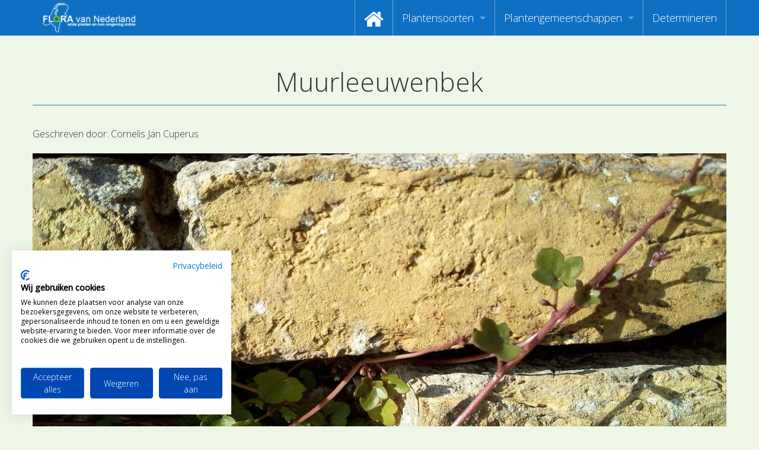

--- FILE ---
content_type: text/html; charset=UTF-8
request_url: https://floravannederland.nl/home/gast_bloggers/gast_bloggers_post/?permalink=muurleeuwenbek
body_size: 51175
content:

<!doctype html>
<html class="no-js" lang="en">
<head>
    <meta charset="utf-8" />
    <meta http-equiv="x-ua-compatible" content="ie=edge" />
    <meta name="viewport" content="width=device-width, initial-scale=1, user-scalable=yes" />

	<title>Muurleeuwenbek</title>

    <meta name="theme-version" content="1.8.1" />
    <meta name="foundation-version" content="5.5.4" />
    <meta name="modernizr-version" content="3.6.0" />

	
<script>
  (function(i,s,o,g,r,a,m){i['GoogleAnalyticsObject']=r;i[r]=i[r]||function(){
  (i[r].q=i[r].q||[]).push(arguments)},i[r].l=1*new Date();a=s.createElement(o),
  m=s.getElementsByTagName(o)[0];a.async=1;a.src=g;m.parentNode.insertBefore(a,m)
  })(window,document,'script','//www.google-analytics.com/analytics.js','ga');

  ga('create', 'UA-3367506-17', 'auto');
  ga('require', 'GTM-5SQ7VJH');
  ga('send', 'pageview');
</script>

<!-- Google tag (gtag.js) -->
<script async src="https://www.googletagmanager.com/gtag/js?id=G-SW5D2LQTLE"></script>
<script>
  window.dataLayer = window.dataLayer || [];
  function gtag(){dataLayer.push(arguments);}
  gtag('js', new Date());

  gtag('config', 'G-SW5D2LQTLE');
</script>

<meta name="google-site-verification" content="Z1jSbQyhXKsTyI9A02Y_7JsCEoDr1U0eNnj6EVVyeEk" />

<script>
  (function (w,i,d,g,e,t,s) {w[d] = w[d]||[];t= i.createElement(g);
    t.async=1;t.src=e;s=i.getElementsByTagName(g)[0];s.parentNode.insertBefore(t, s);
  })(window, document, '_gscq','script','//widgets.getsitecontrol.com/145996/script.js');
</script>

<script src="https://consent.cookiefirst.com/sites/floravannederland.nl-2aca5483-0d30-4bef-bcb6-70c9e30863f8/consent.js"></script>
<meta http-equiv="Content-Type" content="text/html; charset=utf-8" />
		<meta name="referrer" content="same-origin" />
		<meta name="page119_NOTINSITEMAP" content="1" />
		<meta name="author" content="Ton Haex" />
		<meta name="copyright" content="Flora van Nederland" />
		<meta name="country" content="Netherlands" />
		<meta name="coverage" content="Worldwide" />
		<meta name="description" content="De website Flora van Nederland is een publieksservice over het herkennen van  wilde planten en hun omgeving en maakt als eerste gebruik van determinatievideo's. Floravannederland.nl beoogt de kennis omtrent planten op een attractieve en nieuwe wijze over te dragen met video determinaties waardoor mensen zich meer gaan verbinden met onze natuur." />
		<meta name="googlebot" content="noodp" />
		<meta name="identifier" content="https://www.floravannederland.nl" />
		<meta name="keywords" content="flora, determinatie, determineren, herkennen, determinatievideo's, determinatie video's, onderwijs, educatie, recreatie, plantengemeenschappen, waterplanten, muurvegetatie, akkers, pioneervegetatie, stoepranden, zeekkantvegetatie, bermen, paden, ruigte, rietland, waterkant, dijken, grasland, moeras, heide, marjoleinzomen, bossen, struikgewas, parken, vegetatie, bloemen, planten, stuiken, bomen, heesters" />
		<meta name="language" content="NL" />
		<meta name="reply-to" content="info@floravannederland.nl" />
		<meta name="revisit-after" content="14 days" />
		<meta name="robots" content="index, follow" />
		<meta name="title" content="Flora van Nederland, wilde planten en hun omgeving online" />
		<meta name="description" content="Planten als bron van inspiratie voor het leren herkennen via kenmerken en combinaties van plantenkenmerken." />
		<meta name="robots" content="index, follow" />
		<meta name="generator" content="RapidWeaver" />
		<link rel="apple-touch-icon" sizes="180x180" href="https://www.floravannederland.nl/resources/fvn_logo-180x180.png" />
<link rel="apple-touch-icon" sizes="167x167" href="https://www.floravannederland.nl/resources/medium.png" />
<link rel="icon" type="image/png" href="https://www.floravannederland.nl/resources/favicon_large.png" sizes="64x64" />
<link rel="icon" type="image/png" href="https://www.floravannederland.nl/resources/favicon_medium.png" sizes="32x32" />
<link rel="apple-touch-icon" sizes="152x152" href="https://www.floravannederland.nl/resources/small.png" />
<link rel="icon" type="image/png" href="https://www.floravannederland.nl/resources/favicon_small.png" sizes="16x16" />


	<link rel="stylesheet" type="text/css" media="all" href="../../rw_common/themes/foundation/consolidated.css?rwcache=789045109" />
		
	<script>var foundation={};</script>
	<script>function loadCSS(a,b,c){"use strict";var d=window.document.createElement("link"),e=b||window.document.getElementsByTagName("script")[0],f=window.document.styleSheets;return d.rel="stylesheet",d.href=a,d.media="only x",e.parentNode.insertBefore(d,e),d.onloadcssdefined=function(a){for(var b,c=0;c<f.length;c++)f[c].href&&f[c].href===d.href&&(b=!0);b?a():setTimeout(function(){d.onloadcssdefined(a)})},d.onloadcssdefined(function(){d.media=c||"all"}),d}</script>

	

			<link rel='stylesheet' type='text/css' media='all' href='../../rw_common/plugins/stacks/stacks.css?rwcache=789045109' />
<link rel="stylesheet" type="text/css" media="all" href="../../rw_common/plugins/stacks/wysiwyg-content.css?rwcache=789045109" />		<link rel='stylesheet' type='text/css' media='all' href='index_files/stacks_page_page122.css?rwcache=789045109' />
        <script type='text/javascript' charset='utf-8' src='../../rw_common/plugins/stacks/jquery-2.2.4.min.js?rwcache=789045109'></script>
        
        <link rel="stylesheet" href="../../rw_common/plugins/stacks/font-awesome.min.css?rwcache=789045109">
        
<script type="text/javascript" charset="utf-8" src="../../rw_common/plugins/stacks/imagesloaded.min.js?rwcache=789045109"></script><script type="text/javascript" charset="utf-8" src="../../rw_common/plugins/stacks/onimpression.js?rwcache=789045109"></script><script type="text/javascript" charset="utf-8" src="../../rw_common/plugins/stacks/moment-with-locales.min.js?rwcache=789045109"></script><script type="text/javascript" charset="utf-8" src="../../rw_common/plugins/stacks/jwlib-shareit.min.js?rwcache=789045109"></script><script type="text/javascript" charset="utf-8" src="../../rw_common/plugins/stacks/mustache.min.js?rwcache=789045109"></script>		
		<script type='text/javascript' charset='utf-8' src='index_files/stacks_page_page122.js?rwcache=789045109'></script>
        <meta name="formatter" content="Stacks v5.3.2 (6389)" >
		<meta class="stacks 5 stack version" id="com.joeworkman.stacks.foundation.topbar.dropzone" name="Top Bar Dropzone" content="1.9.5">
		<meta class="stacks 5 stack version" id="com.joeworkman.stacks.totalcms.blog.content" name="Content" content="1.14.1">
		<meta class="stacks 5 stack version" id="com.joeworkman.stacks.foundation.panel.s3" name="Panel" content="1.9.5">
		<meta class="stacks 5 stack version" id="com.joeworkman.stacks.totalcms.blog.list.summary" name="Summary" content="1.14.1">
		<meta class="stacks 5 stack version" id="com.joeworkman.stacks.totalcms.blog.author" name="Author" content="1.14.1">
		<meta class="stacks 5 stack version" id="com.joeworkman.stacks.foundation.1col.s3" name="1 Column Foundation" content="1.9.5">
		<meta class="stacks 5 stack version" id="com.joeworkman.stacks.foundation.4col.s3" name="4 Column Foundation" content="1.9.5">
		<meta class="stacks 5 stack version" id="com.joeworkman.stacks.totalcms.blog.list.layout" name="Layout" content="1.14.1">
		<meta class="stacks 5 stack version" id="com.joeworkman.stacks.totalcms.blog.list2" name="Blog List" content="1.14.1">
		<meta class="stacks 5 stack version" id="com.joeworkman.stacks.totalcms.blog.image" name="Gallery Image" content="1.14.1">
		<meta class="stacks 5 stack version" id="com.joeworkman.stacks.totalcms.blog.post" name="Blog Post" content="1.14.1">
		<meta class="stacks 5 stack version" id="com.joeworkman.stacks.foundation.divider.s3" name="Divider" content="1.9.5">
		<meta class="stacks 5 stack version" id="com.joeworkman.stacks.totalcms.blog.categories" name="Categories" content="1.14.1">
		<meta class="stacks 5 stack version" id="com.joeworkman.stacks.totalcms.blog.date" name="Date" content="1.14.1">
		<meta class="stacks 5 stack version" id="com.joeworkman.stacks.foundation.3col.s3" name="3 Column Foundation" content="1.9.5">
		<meta class="stacks 5 stack version" id="com.joeworkman.stacks.movingbox2" name="MovingBox 2" content="2.4.5">
		<meta class="stacks 5 stack version" id="com.joeworkman.stacks.foundation.topbar.s3" name="Top Bar" content="1.9.5">
		<meta class="stacks 5 stack version" id="com.joeworkman.stacks.totalcms.blog.gallery" name="Post Gallery" content="1.14.1">
		<meta class="stacks 5 stack version" id="com.joeworkman.stacks.totalcms.blog.title" name="Title" content="1.14.1">
		<meta class="stacks 5 stack version" id="com.joeworkman.stacks.foundation.styles.s3" name=" Site Styles" content="1.9.5">
		<meta class="stacks 5 stack version" id="com.joeworkman.stacks.foundation.structure" name="Structure" content="1.9.3">
		<meta class="stacks 5 stack version" id="com.joeworkman.stacks.totalcms.blog.list.button" name="Read More Button" content="1.14.1">
		<meta class="stacks 5 stack version" id="com.joeworkman.stacks.shareit.simple" name="Share It Icons" content="2.6.5">
		<meta class="stacks 5 stack version" id="com.joeworkman.stacks.foundation.animate" name="Animate" content="1.9.3">
		<meta class="stacks 5 stack version" id="com.joeworkman.stacks.totalcms.blog.list.title" name="Title" content="1.14.1">
		<meta class="stacks 5 stack version" id="com.joeworkman.stacks.foundation.2col.s3" name="2 Column Foundation" content="1.9.5">
		<meta class="stacks 5 stack version" id="com.joeworkman.stacks.totalcms.core" name=" CMS Core" content="1.14.1">
		<meta class="stacks 5 stack version" id="com.joeworkman.stacks.foundation.footertext" name="Footer Text" content="1.9.5">
		<meta class="stacks 5 stack version" id="com.joeworkman.stacks.foundation.paragraph.s3" name="Paragraph" content="1.9.5">
		<meta class="stacks 5 stack version" id="com.joeworkman.stacks.totalcms.blog.list.image" name="Gallery Image" content="1.14.1">
		






	<script>var jQuery=stacks.jQuery,$=jQuery;</script>
	
</head>

<body class="antialiased">

<div id="foundation-loader"></div>



<div id='stacks_out_0' class='stacks_top'><div id='stacks_in_0' class=''><div id='stacks_out_3104565' class='stacks_out'><div id='stacks_in_3104565' class='stacks_in '><div id='stacks_out_3104565_3103076' class='stacks_out'><div id='stacks_in_3104565_3103076' class='stacks_in com_joeworkman_stacks_foundation_structure_stack'> <header   >    <!--[if lt IE 9]> <meta http-equiv="refresh" content="0; url="> <![endif]-->       
 </header>  
 
</div></div>
	
	











 
 
</div></div><div id='stacks_out_3104793' class='stacks_out'><div id='stacks_in_3104793' class='stacks_in '><div id='stacks_out_3104793_4' class='stacks_out'><div id='stacks_in_3104793_4' class='stacks_in com_joeworkman_stacks_foundation_topbar_s3_stack'>


<div class="top-bar-wrapper full-width     contain-to-grid matchPadding solid    submenuIndicator menu-align-right zone-align-left">
    <nav class="top-bar" data-topbar data-options="is_hover:true;custom_back_text:true;back_text:Back;mobile_show_parent_link:true;scrolltop:false;" role="navigation">
        <ul class="title-area title-area-site-setup">
            <li class="name ">
                
                    <a href="https://www.floravannederland.nl/">
                        
                            <span class=""><img src="../../rw_common/images/fvn_logo350x130.png" width="350" height="130" alt="Flora van Nederland"/></span>
                        
                        
                    </a>
                

                
            </li>
            <li class="toggle-topbar menu-icon">
                <a href="#">
                    <span>Menu</span>
                </a>
            </li>
        </ul>

        <section class="top-bar-section  menu-rw">







    <ul class="menu dropdown" role="navigation"><li class="has-dropdown" role="menuitem"><a href="../../" rel=""><i class="fa fa-home fa-2x"></i></a></li><li class="has-dropdown" role="menuitem"><a href="../../plantensoorten/" rel="">Plantensoorten</a><ul class="menu dropdown" role="navigation"><li class="has-dropdown" role="menuitem"><a href="../../plantensoorten/zoeken_op_naam/" rel="">Video's zoeken op naam</a></li><li class="has-dropdown" role="menuitem"><a href="https://www.floravannederland.nl/planten/" rel="">Index van plantenpaspoorten</a></li><li class="has-dropdown" role="menuitem"><a href="../../plantensoorten/hoofdgroepen/" rel="">Hoofdgroepen plantensoorten</a></li><li class="has-dropdown" role="menuitem"><a href="../../plantensoorten/maanden/" rel="">Maanden van begin bloei</a></li><li class="has-dropdown" role="menuitem"><a href="../../plantensoorten/families/" rel="">Zoeken op Familienamen</a></li><li class="has-dropdown" role="menuitem"><a href="../../plantensoorten/kenmerken/" rel="">Kijken naar kenmerken</a></li><li class="has-dropdown" role="menuitem"><a href="https://www.floravannederland.nl/plantensoorten/kenmerken/bloemkleur" rel="">Zoeken op kleur</a></li><li class="has-dropdown" role="menuitem"><a href="../../adopteer_een_plant/" rel="">Adopteer een Plant</a></li><li class="has-dropdown" role="menuitem"><a href="../../plantensoorten/determineren/" rel="">Determineren</a></li><li class="has-dropdown" role="menuitem"><a href="https://us17.campaign-archive.com/home/?u=d23301db49d2f09b7d89407ce&id=c31d9624ca" rel="">Nieuwsbrief</a></li></ul></li><li class="has-dropdown" role="menuitem"><a href="../../plantengemeenschappen/" rel="">Plantengemeenschappen</a><ul class="menu dropdown" role="navigation"><li class="has-dropdown" role="menuitem"><a href="https://www.floravannederland.nl/associaties/" rel="">Index van vegetatiepaspoorten</a></li><li class="has-dropdown" role="menuitem"><a href="../../plantengemeenschappen/hoofdgroepen/" rel="">Hoofdgroepen plantengemeenschappen</a></li><li class="has-dropdown" role="menuitem"><a href="../../plantengemeenschappen/herkenbaarheid/" rel="">Maanden van optimale herkenbaarheid</a></li></ul></li><li class="has-dropdown" role="menuitem"><a href="https://floravannederland.nl/plantensoorten/determineren" rel="">Determineren</a></li></ul>










        </section>
    </nav>
</div>



</div></div></div></div>







<div class="post ">

<div id='stacks_out_3104703' class='stacks_out'><div id='stacks_in_3104703' class='stacks_in com_joeworkman_stacks_foundation_1col_s3_stack'> 
<div class='row      padding-detailed padding-medium-up '  > <div class='columns small-12      '> 
<h1 class="post-title  text-center   ">Muurleeuwenbek </h1>





 
<div id='stacks_out_3104707' class='stacks_out'><div id='stacks_in_3104707' class='stacks_in com_joeworkman_stacks_foundation_divider_s3_stack'><hr class="primary"/> 
</div></div> </div> </div> 
</div></div><div id='stacks_out_3104713' class='stacks_out'><div id='stacks_in_3104713' class='stacks_in com_joeworkman_stacks_foundation_1col_s3_stack'> 
<div class='row      padding-detailed  '  > <div class='columns small-12      '> <div id='stacks_out_3104737' class='stacks_out'><div id='stacks_in_3104737' class='stacks_in com_joeworkman_stacks_foundation_2col_s3_stack'> 
<div class='row     '  > <div class='columns small-12    medium-6     ' >  



<div class="post-author-wrapper stacks_in_3104736 align-left">
	
	
	<p class="post-author   " itemprop="author" itemscope itemtype="https://schema.org/Person"><span>Geschreven door: </span><span class="name" itemprop="name">Cornelis Jan Cuperus</span></p>
	
</div>







 
  </div> <div class='columns small-12    medium-6     ' >  <div class='slice empty out'><div class='slice empty in'></div></div>  </div> </div> 
</div></div><div id='stacks_out_3104710' class='stacks_out'><div id='stacks_in_3104710' class='stacks_in com_joeworkman_stacks_foundation_animate_stack'><div class="wow fadeIn" data-wow-duration="800ms" data-wow-delay="0ms" data-wow-offset="100" data-wow-iteration="1"> <!-- Total Blog Image -->





<img loading="auto" id="image_stacks_in_3104711" class="post-image  unlimited  center " oncontextmenu="return false;" onerror="" draggable="false" alt="muurleeuwenbek c" src="https://www.floravannederland.nl/cms-data/gallery/blog/gastbloggers/muurleeuwenbek/muurleeuwenbek-c-th.jpg" data-interchange='[https://www.floravannederland.nl/cms-data/gallery/blog/gastbloggers/muurleeuwenbek/muurleeuwenbek-c.jpg,(medium)]'/>





 
 </div> 
</div></div>
<div class="post-content  fr-view text-left   ">
<p>Soms denk je een bepaald gebied of streek heel goed te kennen. Je weet precies waar alles groeit en bloeit en om wat voor soorten het dan gaat, maar dan ineens valt je oog op iets nieuws. Iets onverwachts. Dit overkwam mij deze week in het Friese stadje Dokkum. Een stad die ik best goed ken en waar ik goed op de hoogte ben van wat er groeit en bloeit. Afgelopen zondag waren we op weg naar een terrasje, het was lekker fris lenteweer. De route die we talloze malen richting binnenstad hebben genomen besloot ik nu op een andere manier te volgen, namelijk via de kade waar de bootjes liggen en niet over de stoep. Deze kade had deels nog oude steentjes waar de mortel goeddeels uit verdwenen was. In de zo ontstane spleten groeide een prachtig klein plantje met heldere, lila gekleurde bloemetjes. Hier groeit de Muurleeuwenbek! Na nader onderzoek bleek dat dergelijke muurtjes een favoriete groeiplek voor de <a href="https://www.floravannederland.nl/planten/muurleeuwenbek">Muurleeuwenbek</a> is. Ze wortelen in de spleten tussen de stenen om vervolgens langs de muren te ‘kruipen’. In het vroege voorjaar tooien ze zich in prachtige paars/gele bloemetjes en geven een oud muurtje hiermee nog wat extra charme.<br>Dit mooie plantje moet ik talloze keren gepasseerd zijn, nietsvermoedend van wat er 1 metertje lager, langs de kade, groeide. Ik vermoed dat dit oude muurtje hier bewust zo is gelaten. De nieuwe muren waren volledig onbegroeid en het oude leek er ‘planmatig’ in te zijn verwerkt. Mooi dat er rekening mee is gehouden, want dit plantje is een lust voor het oog en je komt hem niet op heel veel plekken tegen. Het voelde voor mij dan ook echt als een cadeautje om hem tegen te mogen komen en het herinnerde mij eraan dat het goed om zo nu en dan eens even van je vaste routes af te wijken. Wie weet kom je nog wat moois tegen!</p><p><em>Tekst en foto door Cornelis Jan Cuperus, 26 maart 2019, © Flora van Nederland - Cornelis Jan Cuperus</em></p></div>




 
<!-- Total Blog Post Gallery -->
<ul id="clearing_stacks_in_3104715" class="clearing-gallery post-gallery small-up-3 medium-up-5 large-up-6 small-block-grid-3 medium-block-grid-5 large-block-grid-6 text-center " data-clearing>






</ul>


 

<p class="post-categories  stacks_in_3104758 text-left  ">Geplaatst in de volgende categorie(ën):
	<span><a href="../../gast_bloggers/?category=stadsflora-en-stoepplanten"><span>Stadsflora en Stoepplanten</span></a></span></p>







 
<div id='stacks_out_3104779' class='stacks_out'><div id='stacks_in_3104779' class='stacks_in com_joeworkman_stacks_foundation_4col_s3_stack'> 
<div class='row     '  > <div class='columns small-12    medium-4     large-4    ' >  <div id='stacks_out_3104768' class='stacks_out'><div id='stacks_in_3104768' class='stacks_in com_joeworkman_stacks_foundation_2col_s3_stack'> 
<div class='row     '  > <div class='columns small-12    medium-6     large-6    ' >  <div id='stacks_out_3104769' class='stacks_out'><div id='stacks_in_3104769' class='stacks_in text_stack'>Bijgewerkt:</div></div>  </div> <div class='columns small-12    medium-6     large-6    ' >  
<time class="post-date   text-left   " datetime="2019-03-26T11:27:37+00:00" data-dateformat='relative'>2019-03-26T11:27:37+00:00</time>





 
  </div> </div> 
</div></div>  </div> <div class='columns small-12    medium-2     large-2    ' >  <div class='slice empty out'><div class='slice empty in'></div></div>  </div> <div class='columns small-12    medium-3     large-3    ' >  <div class='slice empty out'><div class='slice empty in'></div></div>  </div> <div class='columns small-12    medium-3     large-3    ' >  <div class='slice empty out'><div class='slice empty in'></div></div>  </div> </div> 
</div></div> </div> </div> 
</div></div>

</div>





 
 
<div id='stacks_out_3104718' class='stacks_out'><div id='stacks_in_3104718' class='stacks_in com_joeworkman_stacks_foundation_1col_s3_stack'> 
<div class='row      padding-detailed  '  > <div class='columns small-12      '> <div id='stacks_out_3104740' class='stacks_out'><div id='stacks_in_3104740' class='stacks_in text_stack'><strong>Deze bijdragen vind je misschien ook interessant.</strong></div></div><div id='stacks_out_3104719' class='stacks_out'><div id='stacks_in_3104719' class='stacks_in com_joeworkman_stacks_foundation_animate_stack'><div class="wow bounceInUp" data-wow-duration="800ms" data-wow-delay="0ms" data-wow-offset="100" data-wow-iteration="1"> <div id='stacks_out_3104720' class='stacks_out'><div id='stacks_in_3104720' class='stacks_in com_joeworkman_stacks_movingbox2_stack'><div class=" movingbox    effect-slide  dots-true  nav-dot-circle-o nav-dot-active-circle dot-bottom dot-outside   arrows-false arrow-x-outside arrow-y-center    nav-arrow-chevron centermode-false      " ><div class="total-blog-list blog_stacks_in_3104721 grid  " data-slug="gastbloggers">






<article class="post  author-kathrin-ohrmann  category-boeken category-stinzenplanten        ">




<div class="default-layout">
 <div class="post-image-wrapper stacks_in_3104722"> <a class="blog-link" href="./?permalink=basisgids-stinzenplanten" title="Read more about  Basisgids Stinzenplanten">   <ul class="post-image     random">    <li><div class="post-bg-image " style="background-image:url(../../cms-data/gallery/blog/gastbloggers/basisgids-stinzenplanten/stinzenplanten-knnv-flora-van-nederland-sq.jpg);"></div></li>    </ul> </a> </div>   
    <div class="post_layout_wrapper    layout1_stacks_in_3104723    " style=""> <div class="post_column1">  <h3 class="post-title  text-left  "><a href="./?permalink=basisgids-stinzenplanten" title="Read more about  Basisgids Stinzenplanten">Basisgids Stinzenplanten</a> </h3>    
 <div class="post-summary  fr-view text-left  " style="height:75px;overflow:hidden;"><p>Stinzenplanten zijn verwilderde voorjaarsbloeiers - knol-, bol- en wortelgewassen - die vanaf de zestiende eeuw zijn ingevoerd in ons land. Van oorsprong groeiden ze rond kastelen, borgen en buitenplaatsen. Sneeuwklokje en bonte krokus zijn bekende voorbeelden, maar ook winterakoniet, holwortel en bostulp behoren tot deze planten. Medio februari is de nieuwe &nbsp;‘Basisgids Stinzenplanten’ verschenen.</p>
</div>   
 <a role="button" href="./?permalink=basisgids-stinzenplanten" title="Read more about  Basisgids Stinzenplanten" class="stacks_in_3104726  button readmore   left small custom ">Lees hier meer ...</a>   
</div>  </div>  

</div>






</article><article class="post  author-maurice-martens-en-herman-van-wissen  category-plantenfamilies        ">




<div class="default-layout">
 <div class="post-image-wrapper stacks_in_3104722"> <a class="blog-link" href="./?permalink=bremraapfamilie-uitgelicht" title="Read more about  Bremraapfamilie uitgelicht">   <ul class="post-image     random">    <li><div class="post-bg-image " style="background-image:url(../../cms-data/gallery/blog/gastbloggers/bremraapfamilie-uitgelicht/grote-bremraap-flora-van-nederland-sq.jpg);"></div></li>    </ul> </a> </div>   
    <div class="post_layout_wrapper    layout1_stacks_in_3104723    " style=""> <div class="post_column1">  <h3 class="post-title  text-left  "><a href="./?permalink=bremraapfamilie-uitgelicht" title="Read more about  Bremraapfamilie uitgelicht">Bremraapfamilie uitgelicht</a> </h3>    
 <div class="post-summary  fr-view text-left  " style="height:75px;overflow:hidden;"><p>De bloemen van de planten uit de Bremraapfamilie zijn tweezijdig symmetrisch, kunnen heel kleurrijk zijn en trekken bestuivers aan die voor de bevruchting zorg dragen.</p>
</div>   
 <a role="button" href="./?permalink=bremraapfamilie-uitgelicht" title="Read more about  Bremraapfamilie uitgelicht" class="stacks_in_3104726  button readmore   left small custom ">Lees hier meer ...</a>   
</div>  </div>  

</div>






</article><article class="post  author-nils-van-rooijen  category-bijzonder        ">




<div class="default-layout">
 <div class="post-image-wrapper stacks_in_3104722"> <a class="blog-link" href="./?permalink=kwelling" title="Read more about  Kwelling">   <ul class="post-image     random">    <li><div class="post-bg-image " style="background-image:url(../../cms-data/gallery/blog/gastbloggers/kwelling/dsc05702-sq.jpg);"></div></li>    </ul> </a> </div>   
    <div class="post_layout_wrapper    layout1_stacks_in_3104723    " style=""> <div class="post_column1">  <h3 class="post-title  text-left  "><a href="./?permalink=kwelling" title="Read more about  Kwelling">Kwelling</a> </h3>    
 <div class="post-summary  fr-view text-left  " style="height:75px;overflow:hidden;"><p>De gele bloemetjes van een aantal soorten uit het geslacht Ganzerik (Potentilla) steken nu overal fel af tegen de groene achtergrond. Op de ietwat verstoorde en betreden plaatsen zul je Vijfvingerkruid (Potentilla reptans) en Zilverschoon (Potentilla anserina) vinden.</p>
</div>   
 <a role="button" href="./?permalink=kwelling" title="Read more about  Kwelling" class="stacks_in_3104726  button readmore   left small custom ">Lees hier meer ...</a>   
</div>  </div>  

</div>






</article><article class="post  author-kathrin-ohrmann-persbericht-knnv  category-tuinflora category-boeken        ">




<div class="default-layout">
 <div class="post-image-wrapper stacks_in_3104722"> <a class="blog-link" href="./?permalink=tuinieren-voor-wilde-dieren" title="Read more about  Tuinieren voor wilde dieren">   <ul class="post-image     random">    <li><div class="post-bg-image " style="background-image:url(../../cms-data/gallery/blog/gastbloggers/tuinieren-voor-wilde-dieren/tuinieren-voor-wilde-dieren-knnv-flora-van-nederland-boek-sq.jpg);"></div></li>    </ul> </a> </div>   
    <div class="post_layout_wrapper    layout1_stacks_in_3104723    " style=""> <div class="post_column1">  <h3 class="post-title  text-left  "><a href="./?permalink=tuinieren-voor-wilde-dieren" title="Read more about  Tuinieren voor wilde dieren">Tuinieren voor wilde dieren</a> </h3>    
 <div class="post-summary  fr-view text-left  " style="height:75px;overflow:hidden;"><p>De natuur is dichterbij dan je denkt. Je hoeft maar uit je raam te kijken of een stap in de tuin te doen, en je ontdekt het veelzijdige leven in je tuin.</p>
</div>   
 <a role="button" href="./?permalink=tuinieren-voor-wilde-dieren" title="Read more about  Tuinieren voor wilde dieren" class="stacks_in_3104726  button readmore   left small custom ">Lees hier meer ...</a>   
</div>  </div>  

</div>






</article><article class="post  author-herman-van-wissen  category-bloeikalender        ">




<div class="default-layout">
 <div class="post-image-wrapper stacks_in_3104722"> <a class="blog-link" href="./?permalink=bloeikalender-januari-2022" title="Read more about  Bloeikalender januari 2026">   <ul class="post-image     random">    <li><div class="post-bg-image " style="background-image:url(../../cms-data/gallery/blog/gastbloggers/bloeikalender-januari-2022/vroegeling-flora-van-nederland-sq.jpg);"></div></li>    </ul> </a> </div>   
    <div class="post_layout_wrapper    layout1_stacks_in_3104723    " style=""> <div class="post_column1">  <h3 class="post-title  text-left  "><a href="./?permalink=bloeikalender-januari-2022" title="Read more about  Bloeikalender januari 2026">Bloeikalender januari 2026</a> </h3>    
 <div class="post-summary  fr-view text-left  " style="height:75px;overflow:hidden;"><p>Januari wordt sinds mensenheugenis ook de Louwmaand genoemd. Dit is in beginsel de koudste maand in Nederland en België. De langjarige gemiddelde maximum temperatuur bedraagt in Nederland 6,0 C. Je verwacht in januari eigenlijk weinig bloeiende planten te zien, maar vooral in jaren met een milde winter, of in jaren dat er flinke zonnige periodes zijn kun je toch een aantal planten in bloei aantreffen.</p>
</div>   
 <a role="button" href="./?permalink=bloeikalender-januari-2022" title="Read more about  Bloeikalender januari 2026" class="stacks_in_3104726  button readmore   left small custom ">Lees hier meer ...</a>   
</div>  </div>  

</div>






</article><article class="post  author-kathrin-ohrmann  category-boeken        ">




<div class="default-layout">
 <div class="post-image-wrapper stacks_in_3104722"> <a class="blog-link" href="./?permalink=veluwse-verkenningen" title="Read more about  Veluwse verkenningen">   <ul class="post-image     random">    <li><div class="post-bg-image " style="background-image:url(../../cms-data/gallery/blog/gastbloggers/veluwse-verkenningen/veluwse-verkenningen-flora-van-nederland-sq.jpg);"></div></li>    </ul> </a> </div>   
    <div class="post_layout_wrapper    layout1_stacks_in_3104723    " style=""> <div class="post_column1">  <h3 class="post-title  text-left  "><a href="./?permalink=veluwse-verkenningen" title="Read more about  Veluwse verkenningen">Veluwse verkenningen</a> </h3>    
 <div class="post-summary  fr-view text-left  " style="height:75px;overflow:hidden;"><p>De Veluwe wordt gerekend tot de mooiste natuurgebieden in Nederland. Maar het is ook een gebied met diepgewortelde tegenstellingen: nat en droog, zwaar en licht, natuur en ­cultuur, bezinning en beleving. Bij zowel bewoners als ­bezoekers roepen ze een gevoel van verlangen én verwarring op. De vraag is dan ook wat de Veluwe zo boeiend maakt.</p>
</div>   
 <a role="button" href="./?permalink=veluwse-verkenningen" title="Read more about  Veluwse verkenningen" class="stacks_in_3104726  button readmore   left small custom ">Lees hier meer ...</a>   
</div>  </div>  

</div>






</article><article class="post  author-maurice-martens  category-biodiversiteit category-verspreiding        ">




<div class="default-layout">
 <div class="post-image-wrapper stacks_in_3104722"> <a class="blog-link" href="./?permalink=heimwee-naar-hooiland" title="Read more about  Heimwee naar hooiland">   <ul class="post-image     random">    <li><div class="post-bg-image " style="background-image:url(../../cms-data/gallery/blog/gastbloggers/heimwee-naar-hooiland/hooiland-koekoeksbloem-flora-van-nederland-sq.jpg);"></div></li>    </ul> </a> </div>   
    <div class="post_layout_wrapper    layout1_stacks_in_3104723    " style=""> <div class="post_column1">  <h3 class="post-title  text-left  "><a href="./?permalink=heimwee-naar-hooiland" title="Read more about  Heimwee naar hooiland">Heimwee naar hooiland</a> </h3>    
 <div class="post-summary  fr-view text-left  " style="height:75px;overflow:hidden;"><p>Van oudsher zijn graslanden met een behoorlijk hoog vochtgehalte en daaraan gekoppeld vaak weinig mineraalrijk in beheer bij onze boeren als hooilanden. Deze graslanden zijn door hun lage voedselrijkdom erg soortenrijk.</p>
</div>   
 <a role="button" href="./?permalink=heimwee-naar-hooiland" title="Read more about  Heimwee naar hooiland" class="stacks_in_3104726  button readmore   left small custom ">Lees hier meer ...</a>   
</div>  </div>  

</div>






</article><article class="post  author-maurice-martens-en-herman-van-wissen  category-water--en-moerasplanten        ">




<div class="default-layout">
 <div class="post-image-wrapper stacks_in_3104722"> <a class="blog-link" href="./?permalink=waterplanten-uitgelicht" title="Read more about  Waterplanten uitgelicht">   <ul class="post-image     random">    <li><div class="post-bg-image " style="background-image:url(../../cms-data/gallery/blog/gastbloggers/waterplanten-uitgelicht/waterplanten-flora-van-nederland-sq.jpg);"></div></li>    </ul> </a> </div>   
    <div class="post_layout_wrapper    layout1_stacks_in_3104723    " style=""> <div class="post_column1">  <h3 class="post-title  text-left  "><a href="./?permalink=waterplanten-uitgelicht" title="Read more about  Waterplanten uitgelicht">Waterplanten uitgelicht</a> </h3>    
 <div class="post-summary  fr-view text-left  " style="height:75px;overflow:hidden;"><p>De groep van water- en moerasplanten kan men terugvinden in open water, vochtige gebieden, oevers, tijdelijke wateren en overstromingsgebieden.</p>
</div>   
 <a role="button" href="./?permalink=waterplanten-uitgelicht" title="Read more about  Waterplanten uitgelicht" class="stacks_in_3104726  button readmore   left small custom ">Lees hier meer ...</a>   
</div>  </div>  

</div>






</article><article class="post  author-john-bijl genre-default category-toepassingen        ">




<div class="default-layout">
 <div class="post-image-wrapper stacks_in_3104722"> <a class="blog-link" href="./?permalink=vitroplus" title="Read more about  VitroPlus">   <ul class="post-image     random">    <li><div class="post-bg-image " style="background-image:url(../../cms-data/gallery/blog/gastbloggers/vitroplus/vitroplus-sq.jpg);"></div></li>    </ul> </a> </div>   
    <div class="post_layout_wrapper    layout1_stacks_in_3104723    " style=""> <div class="post_column1">  <h3 class="post-title  text-left  "><a href="./?permalink=vitroplus" title="Read more about  VitroPlus">VitroPlus</a> </h3>    
 <div class="post-summary  fr-view text-left  " style="height:75px;overflow:hidden;"><p>Even voorstellen: Mijn naam is John Bijl en ik ben de oprichter van het bedrijf Vitro Plus en verantwoordelijk voor de marketing en verkopen. Bij Vitro Plus in Burgh-Haamstede worden 200 soorten inheemse en uitheemse varens vermeerderd door middel van Plantenweefselkweek en door middel van een ingenieus sporenzaaiprogramma, twee verschillende technieken dus.</p>
</div>   
 <a role="button" href="./?permalink=vitroplus" title="Read more about  VitroPlus" class="stacks_in_3104726  button readmore   left small custom ">Lees hier meer ...</a>   
</div>  </div>  

</div>






</article><article class="post  author-nils-van-rooijen  category-stadsflora-en-stoepplanten        ">




<div class="default-layout">
 <div class="post-image-wrapper stacks_in_3104722"> <a class="blog-link" href="./?permalink=gewoon-op-een-muurtje" title="Read more about  Gewoon op een muurtje">   <ul class="post-image     random">    <li><div class="post-bg-image " style="background-image:url(../../cms-data/gallery/blog/gastbloggers/gewoon-op-een-muurtje/schub-1-sq.jpg);"></div></li>    </ul> </a> </div>   
    <div class="post_layout_wrapper    layout1_stacks_in_3104723    " style=""> <div class="post_column1">  <h3 class="post-title  text-left  "><a href="./?permalink=gewoon-op-een-muurtje" title="Read more about  Gewoon op een muurtje">Gewoon op een muurtje</a> </h3>    
 <div class="post-summary  fr-view text-left  " style="height:75px;overflow:hidden;"><p>De meest bijzondere soorten groeien op de raarste plekken. Dit is natuurlijk eerder regel dan uitzondering, maar heel soms kom je hele bijzondere soorten tegen op hele normale plekken.</p>
</div>   
 <a role="button" href="./?permalink=gewoon-op-een-muurtje" title="Read more about  Gewoon op een muurtje" class="stacks_in_3104726  button readmore   left small custom ">Lees hier meer ...</a>   
</div>  </div>  

</div>






</article><article class="post  author-maurice-martens  category-plantenfamilies        ">




<div class="default-layout">
 <div class="post-image-wrapper stacks_in_3104722"> <a class="blog-link" href="./?permalink=hertshooifamilie-uitgelicht" title="Read more about  Hertshooifamilie uitgelicht">   <ul class="post-image     random">    <li><div class="post-bg-image " style="background-image:url(../../cms-data/gallery/blog/gastbloggers/hertshooifamilie-uitgelicht/sint-janskruid-soort-flora-van-nederland-sq.jpg);"></div></li>    </ul> </a> </div>   
    <div class="post_layout_wrapper    layout1_stacks_in_3104723    " style=""> <div class="post_column1">  <h3 class="post-title  text-left  "><a href="./?permalink=hertshooifamilie-uitgelicht" title="Read more about  Hertshooifamilie uitgelicht">Hertshooifamilie uitgelicht</a> </h3>    
 <div class="post-summary  fr-view text-left  " style="height:75px;overflow:hidden;"><p>De planten uit deze familie, die in onze contreien beperkt is tot één geslacht, namelijk Hertshooi of Hypericum, hebben tegenoverstaande bladeren, waarin vaak witte of zwarte oliedruppels te zien zijn. Soms heel opvallend, waardoor het lijkt dat de bladeren met een naald zijn doorgeprikt als je een blad tegen het licht houdt.</p>
</div>   
 <a role="button" href="./?permalink=hertshooifamilie-uitgelicht" title="Read more about  Hertshooifamilie uitgelicht" class="stacks_in_3104726  button readmore   left small custom ">Lees hier meer ...</a>   
</div>  </div>  

</div>






</article><article class="post  author-nils-van-rooijen  category-flora-in-de-herfst        ">




<div class="default-layout">
 <div class="post-image-wrapper stacks_in_3104722"> <a class="blog-link" href="./?permalink=egel-op-een-stokje" title="Read more about  Egel op een stokje">   <ul class="post-image     random">    <li><div class="post-bg-image " style="background-image:url(../../cms-data/gallery/blog/gastbloggers/egel-op-een-stokje/echinops-sq.jpg);"></div></li>    </ul> </a> </div>   
    <div class="post_layout_wrapper    layout1_stacks_in_3104723    " style=""> <div class="post_column1">  <h3 class="post-title  text-left  "><a href="./?permalink=egel-op-een-stokje" title="Read more about  Egel op een stokje">Egel op een stokje</a> </h3>    
 <div class="post-summary  fr-view text-left  " style="height:75px;overflow:hidden;"><p>Langzaam nadert het najaar. De kleuren van bloemen maken langzaam aan plaats voor de kleuren van vruchten en bladeren. Toch zijn er nog zat bloeiende planten te vinden. De Struikhei (Calluna vulgaris) staat volop in bloei en ook de het kleurenspektakel van de kwelders langs de kust staat klaar om uit te barsten.</p>
</div>   
 <a role="button" href="./?permalink=egel-op-een-stokje" title="Read more about  Egel op een stokje" class="stacks_in_3104726  button readmore   left small custom ">Lees hier meer ...</a>   
</div>  </div>  

</div>






</article>
</div>










 
   </div> 
</div></div> </div> 
</div></div> </div> </div> 
</div></div><div id='stacks_out_3104754' class='stacks_out'><div id='stacks_in_3104754' class='stacks_in com_joeworkman_stacks_foundation_1col_s3_stack'> 
<div class='row        '  > <div class='columns small-12      '> <div id='stacks_out_3104755' class='stacks_out'><div id='stacks_in_3104755' class='stacks_in text_stack'><p style="text-align:center;"><a href="../../gast_bloggers/" title="Lees hier alle berichten in &#34;Gastbloggers van Flora van Nederland&#34;" alt="Lees hier alle berichten in "Gastbloggers van Flora van Nederland"">Lees hier alle berichten in "Gastbloggers van Flora van Nederland"</a></p></div></div> </div> </div> 
</div></div><div id='stacks_out_3104671' class='stacks_out'><div id='stacks_in_3104671' class='stacks_in '><div id='stacks_out_3104671_218' class='stacks_out'><div id='stacks_in_3104671_218' class='stacks_in com_joeworkman_stacks_foundation_structure_stack'> <main   > <div id='stacks_out_3104671_220' class='stacks_out'><div id='stacks_in_3104671_220' class='stacks_in com_joeworkman_stacks_foundation_1col_s3_stack'> 
<div class='row      padding-detailed  '  > <div class='columns small-12      '> <div id='stacks_out_3104672' class='stacks_out'><div id='stacks_in_3104672' class='stacks_in com_joeworkman_stacks_foundation_1col_s3_stack'> 
<div class='row        '  > <div class='columns small-12      '> <div id='stacks_out_3104735' class='stacks_out'><div id='stacks_in_3104735' class='stacks_in com_joeworkman_stacks_foundation_divider_s3_stack'><hr class="primary"/> 
</div></div> </div> </div> 
</div></div><div id='stacks_out_3104675' class='stacks_out'><div id='stacks_in_3104675' class='stacks_in com_joeworkman_stacks_foundation_2col_s3_stack'> 
<div class='row     '  > <div class='columns small-12    medium-6     ' >  <div class='slice empty out'><div class='slice empty in'></div></div>  </div> <div class='columns small-12    medium-6     ' >  <div id='stacks_out_3104677' class='stacks_out'><div id='stacks_in_3104677' class='stacks_in com_joeworkman_stacks_foundation_4col_s3_stack'> 
<div class='row     '  > <div class='columns small-12    medium-3     ' >  <div class='slice empty out'><div class='slice empty in'></div></div>  </div> <div class='columns small-12    medium-3     ' >  <div class='slice empty out'><div class='slice empty in'></div></div>  </div> <div class='columns small-12    medium-3     ' >  <div class='slice empty out'><div class='slice empty in'></div></div>  </div> <div class='columns small-12    medium-3     ' >  <div id='stacks_out_3104681' class='stacks_out'><div id='stacks_in_3104681' class='stacks_in html_stack'><center><a href="javascript:history.go(-1)" rel="external"> <i class='fa fa-chevron-left fa-2x icon-2x  jw-center  '></i><br>Terug</a></center></div></div>  </div> </div> 
</div></div>  </div> </div> 
</div></div> </div> </div> 
</div></div> </main>  
 
</div></div></div></div><div id='stacks_out_3104784' class='stacks_out'><div id='stacks_in_3104784' class='stacks_in '><div id='stacks_out_3104784_138' class='stacks_out'><div id='stacks_in_3104784_138' class='stacks_in com_joeworkman_stacks_foundation_panel_s3_stack'><div  class="panel fn-scheme-swatch2 "> <div id='stacks_out_3104784_140' class='stacks_out'><div id='stacks_in_3104784_140' class='stacks_in com_joeworkman_stacks_foundation_paragraph_s3_stack'> <p class="text-center    " draggable="false" ></p>  
</div></div><div id='stacks_out_3104784_145' class='stacks_out'><div id='stacks_in_3104784_145' class='stacks_in com_joeworkman_stacks_foundation_3col_s3_stack'> 
<div class='row     '  > <div class='columns small-12    medium-4     ' >  <div id='stacks_out_3104784_143' class='stacks_out'><div id='stacks_in_3104784_143' class='stacks_in com_joeworkman_stacks_foundation_paragraph_s3_stack'> <p class="text-left alt   " draggable="false" ><span id='stacks_in_3104784_142'><span style="color:#C0C0C0;">Flora van Nederland</span></span></p>  
</div></div><div id='stacks_out_3104784_147' class='stacks_out'><div id='stacks_in_3104784_147' class='stacks_in com_joeworkman_stacks_foundation_paragraph_s3_stack'> <p class="text-left alt   " draggable="false" >> <a href="../../over_ons/" title="Over ons en de achtergrond" alt="Over ons en de achtergrond">Achtergrond informatie</a><br />> <a href="../../over_ons/bezoekers_vertellen/" title="Ervaringen van onze website bezoekers" alt="Ervaringen van onze website bezoekers">Ervaringen bezoekers</a><br />> <a href="../../over_ons/avg_privacy/" title="Over ons AVG Privacy beleid" alt="Over ons AVG Privacy beleid">Privacy beleid</a><br />> <a href="../../over_ons/cookies/" title="Cookies" alt="Cookies">Cookies</a><br />> <a href="../../over_ons/disclaimer/" title="Disclaimer" alt="Disclaimer">Disclaimer</a><br />> <a href="https://us17.campaign-archive.com/home/?u=d23301db49d2f09b7d89407ce&id=c31d9624ca" target="_blank" title="Aboneer je op onze nieuwsbrief" alt="Aboneer je op onze nieuwsbrief">Nieuwsbrief Planten dichterbij</a><br />> <a href="https://flora-van-nederland.kentaa.com" target="_blank" title="Doneer onze pagina&#39;s of wordt een actieve sponsor" alt="Doneer onze pagina's of wordt een actieve sponsor">Doneer</a><br />> <a href="https://eepurl.com/djb_XH" target="_blank" title="Schrijf je in voor onze nieuwsbrief &#34;Planten dichterbij&#34;" alt="Schrijf je in voor onze nieuwsbrief "Planten dichterbij"">Schrijf je in voor de Nieuwsbrief</a></p>  
</div></div><div id='stacks_out_3104784_156' class='stacks_out'><div id='stacks_in_3104784_156' class='stacks_in com_joeworkman_stacks_foundation_divider_s3_stack'><hr class=""/> 
</div></div><div id='stacks_out_3104784_157' class='stacks_out'><div id='stacks_in_3104784_157' class='stacks_in com_joeworkman_stacks_foundation_divider_s3_stack'><hr class=""/> 
</div></div><div id='stacks_out_3104784_150' class='stacks_out'><div id='stacks_in_3104784_150' class='stacks_in com_joeworkman_stacks_foundation_4col_s3_stack'> 
<div class='row     '  > <div class='columns small-3    medium-3     ' >    </div> <div class='columns small-3    medium-3     ' >  <div id='stacks_out_3104784_151' class='stacks_out'><div id='stacks_in_3104784_151' class='stacks_in com_joeworkman_stacks_shareit_simple_stack'> <a class="shareit " target="_blank" href="https://www.facebook.com/Flora.van.Nederland">  <i class='fa icon-facebook fa-facebook'></i>  </a> 
</div></div>  </div> <div class='columns small-3    medium-3     ' >  <div id='stacks_out_3104784_153' class='stacks_out'><div id='stacks_in_3104784_153' class='stacks_in com_joeworkman_stacks_shareit_simple_stack'> <a class="shareit " target="_blank" href="https://vimeo.com/floravannederland">  <i class='fa fa-vimeo'></i>  </a> 
</div></div>  </div> <div class='columns small-3    medium-3     ' >  <div class='slice empty out'><div class='slice empty in'></div></div>  </div> </div> 
</div></div><div id='stacks_out_3104784_158' class='stacks_out'><div id='stacks_in_3104784_158' class='stacks_in com_joeworkman_stacks_foundation_divider_s3_stack'><hr class=""/> 
</div></div>  </div> <div class='columns small-12    medium-4     ' >  <div id='stacks_out_3104784_160' class='stacks_out'><div id='stacks_in_3104784_160' class='stacks_in com_joeworkman_stacks_foundation_paragraph_s3_stack'> <p class="text-left alt   " draggable="false" ><span id='stacks_in_3104784_159'><span style="color:#C0C0C0;">Navigatie</span></span></p>  
</div></div><div id='stacks_out_3104784_163' class='stacks_out'><div id='stacks_in_3104784_163' class='stacks_in com_joeworkman_stacks_foundation_paragraph_s3_stack'> <p class="text-left alt   " draggable="false" >> <a href="../../plantensoorten/zoeken_op_naam/" title="Zoek plantensoorten op hun alfabetische naam" alt="Zoek plantensoorten op hun alfabetische naam">Video's zoeken op naam</a><br />> <a href="https://www.floravannederland.nl/planten/" title="Indx van Plantenpaspoorten" alt="Indx van Plantenpaspoorten">Index Plantenpaspoorten</a><br />> <a href="../../plantensoorten/hoofdgroepen/" title="Hoofdgroepen van Plantenpaspoorten" alt="Hoofdgroepen van Plantenpaspoorten">Hoofdgroepen plantensoorten</a><br />> <a href="../../plantensoorten/maanden/" title="Maanden vanaf het begin van de bloei" alt="Maanden vanaf het begin van de bloei">Maanden van begin bloei</a><br />> <a href="../../plantensoorten/kenmerken/" title="Kijken naar de kenmerken van plantensoorten" alt="Kijken naar de kenmerken van plantensoorten">Kijken naar kenmerken</a><br />> <a href="../../plantensoorten/families/" title="Zoeken op Familienamen" alt="Zoeken op Familienamen">Zoeken op Familienaam</a><br />> <a href="https://www.floravannederland.nl/plantensoorten/kenmerken/bloemkleur" title="Zoeken op de kleur van plantensoorten" alt="Zoeken op de kleur van plantensoorten">Zoeken op kleur</a><br />> <a href="https://floravannederland.nl/plantensoorten/determineren/" title="Determineren van plantensoorten" alt="Determineren van plantensoorten">Determineren</a><br /><br />> <a href="https://www.floravannederland.nl/associaties/" title="Index van Plantengemeenschappen" alt="Index van Plantengemeenschappen">Index vegetatiepaspoorten</a><br />> <a href="../../plantengemeenschappen/hoofdgroepen/" title="Hoofdgroepen van Plantengemeenschappen" alt="Hoofdgroepen van Plantengemeenschappen">Hoofdgroepen plantengemeenschappen</a><br />> <a href="../../plantengemeenschappen/herkenbaarheid/" title="Maanden van optimale herkenbaarheid van een Plantengemeenschap" alt="Maanden van optimale herkenbaarheid van een Plantengemeenschap">Maanden van optimale herkenbaarheid</a></p>  
</div></div>  </div> <div class='columns small-12    medium-4     ' >  <div id='stacks_out_3104784_165' class='stacks_out'><div id='stacks_in_3104784_165' class='stacks_in com_joeworkman_stacks_foundation_paragraph_s3_stack'> <p class="text-left alt   " draggable="false" ><span id='stacks_in_3104784_164'><span style="color:#C0C0C0;">Contact</span></span></p>  
</div></div><div id='stacks_out_3104784_168' class='stacks_out'><div id='stacks_in_3104784_168' class='stacks_in com_joeworkman_stacks_foundation_paragraph_s3_stack'> <p class="text-left alt   " draggable="false" >Redactie Flora van Nederland<br />> <a href="https://www.plantendichterbij.nl/" target="_blank" title="Stichting Planten Dichterbij" alt="Stichting Planten Dichterbij">Stichting Planten Dichterbij</a><br />E:	<a href="mailto:info@floravannederland.nl" title="Stuur een mail naar de redactie van Flora van Nederland" alt="Stuur een mail naar de redactie van Flora van Nederland">info@floravannederland.nl</a><br />	Plein 1992 70F 6221JP Maastricht<br />T:	06 41237586<br />KVK:	76114821 btw: NL860512289B01</p>  
</div></div><div id='stacks_out_3104784_171' class='stacks_out'><div id='stacks_in_3104784_171' class='stacks_in com_joeworkman_stacks_foundation_divider_s3_stack'><hr class=""/> 
</div></div>  </div> </div> 
</div></div><div id='stacks_out_3104784_174' class='stacks_out'><div id='stacks_in_3104784_174' class='stacks_in com_joeworkman_stacks_foundation_2col_s3_stack'> 
<div class='row     '  > <div class='columns small-12    medium-6     ' >  <div id='stacks_out_3104784_172' class='stacks_out'><div id='stacks_in_3104784_172' class='stacks_in com_joeworkman_stacks_foundation_footertext_stack'><p class="copyright text-left alt">  Webdesign <b><a href="https://tonhaex.nl">Ton Haex</a></b> voor &copy;  2008 - 2026 Flora van Nederland</b> <a href="#" class="6C46B77D-D24A-4AC3-92B9-9BEFFC1EF88A"> - <b>Mail ons</></a><script type="text/javascript">(function(){ var _rwObsfuscatedHref0 = "mai";var _rwObsfuscatedHref1 = "lto";var _rwObsfuscatedHref2 = ":in";var _rwObsfuscatedHref3 = "fo@";var _rwObsfuscatedHref4 = "flo";var _rwObsfuscatedHref5 = "rav";var _rwObsfuscatedHref6 = "ann";var _rwObsfuscatedHref7 = "ede";var _rwObsfuscatedHref8 = "rla";var _rwObsfuscatedHref9 = "nd.";var _rwObsfuscatedHref10 = "nl";var _rwObsfuscatedHref = [base64]; Array.from(document.getElementsByClassName("6C46B77D-D24A-4AC3-92B9-9BEFFC1EF88A")).forEach(function(x){x.href = _rwObsfuscatedHref});})()</script> </p> 
</div></div>  </div> <div class='columns small-12    medium-6     ' >  <div id='stacks_out_3104784_176' class='stacks_out'><div id='stacks_in_3104784_176' class='stacks_in text_stack'></div></div>  </div> </div> 
</div></div> </div> 
</div></div></div></div></div></div>




<!--  -->






<script data-cfasync="true" src="../../rw_common/themes/foundation/foundation.min.js?rwcache=789045109"></script>


</body>
</html>
